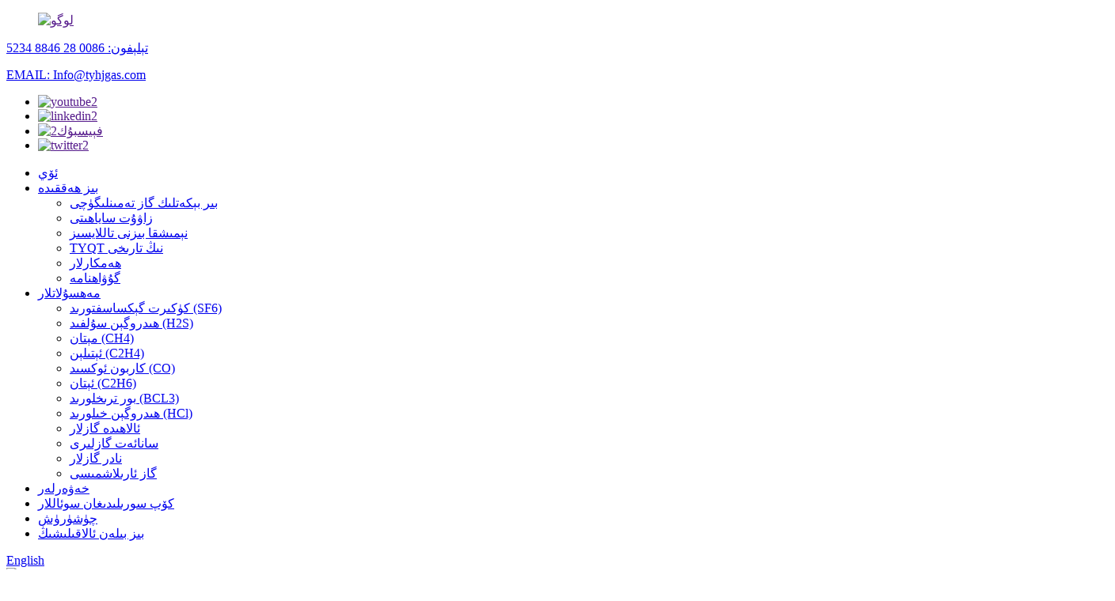

--- FILE ---
content_type: text/html
request_url: http://ug.tyhjgas.com/partners/
body_size: 11370
content:
<!DOCTYPE html> <html dir="ltr" lang="ug">  <head> <meta charset="UTF-8"/>     <meta charset="UTF-8" /> <meta name="google-site-verification" content="GwnRrvmk4zPyBwcoFnFNtxvwmv_haz4X4mAeWJZfqy4" />     <!--<script src="//code.jivo.ru/widget/coWQwDWuaF" async></script>-->     <!-- Google Tag Manager -->     <script>(function (w, d, s, l, i) {
            w[l] = w[l] || []; w[l].push({
                'gtm.start':
                    new Date().getTime(), event: 'gtm.js'
            }); var f = d.getElementsByTagName(s)[0],
                j = d.createElement(s), dl = l != 'dataLayer' ? '&l=' + l : ''; j.async = true; j.src =
                    'https://www.googletagmanager.com/gtm.js?id=' + i + dl; f.parentNode.insertBefore(j, f);
        })(window, document, 'script', 'dataLayer', 'GTM-N652358');</script>     <!-- End Google Tag Manager -->     <meta http-equiv="Content-Type" content="text/html; charset=UTF-8" />     <title>ھەمكارلار - چېڭدۇ تەييۈ سانائەت گاز چەكلىك شىركىتى</title>     <meta name="viewport" content="width=device-width,initial-scale=1,minimum-scale=1,maximum-scale=1,user-scalable=no">     <link rel="apple-touch-icon-precomposed" href="">     <meta name="format-detection" content="telephone=no">     <meta name="apple-mobile-web-app-capable" content="yes">     <meta name="apple-mobile-web-app-status-bar-style" content="black">     <link href="//cdn.globalso.com/tyhjgas/style/global/style.css" rel="stylesheet"         onload="this.onload=null;this.rel='stylesheet'">     <link href="//cdn.globalso.com/tyhjgas/style/public/public.css" rel="stylesheet"         onload="this.onload=null;this.rel='stylesheet'">      <link rel="shortcut icon" href="https://cdn.globalso.com/tyhjgas/logo.png" />     <meta name="description" itemprop="description"         content="سىچۈەننىڭ چېڭدۇ شەھىرى «شۇ» مىللىتىنىڭ تۇغۇلغان جايى بولۇپ، مول تەبىئىي گاز بايلىقىغا ئىگە." />      <meta name="keywords" itemprop="keywords"         content="كۈكۈرت گېكساسفتورىد، ئېتىلېن C2h4، مېتان گازى، بور ترىفتورىد، بور ترىخلورىد، ئازوت ئوكسىد گازى، گېلىي He، ۋودورود سۇلفىد، ئېتان C2h6، ئوكسىگېن O2" />        <link href="//cdn.globalso.com/hide_search.css" rel="stylesheet"/><link href="//www.tyhjgas.com/style/ug.html.css" rel="stylesheet"/><link rel="alternate" hreflang="ug" href="https://ug.tyhjgas.com/" /><link rel="canonical" hreflang="ug" href="https://ug.tyhjgas.com/partners/" /></head>  <body>     <!-- Google Tag Manager (noscript) -->     <noscript><iframe src="https://www.googletagmanager.com/ns.html?id=GTM-N652358" height="0" width="0"             style="display:none;visibility:hidden"></iframe></noscript>     <!-- End Google Tag Manager (noscript) -->      <!-- Yandex.Metrika counter -->     <script         type="text/javascript"> (function (m, e, t, r, i, k, a) { m[i] = m[i] || function () { (m[i].a = m[i].a || []).push(arguments) }; m[i].l = 1 * new Date(); for (var j = 0; j < document.scripts.length; j++) { if (document.scripts[j].src === r) { return; } } k = e.createElement(t), a = e.getElementsByTagName(t)[0], k.async = 1, k.src = r, a.parentNode.insertBefore(k, a) })(window, document, "script", "https://mc.yandex.ru/metrika/tag.js", "ym"); ym(94132838, "init", { clickmap: true, trackLinks: true, accurateTrackBounce: true, webvisor: true }); </script>     <noscript>         <div><img src="https://mc.yandex.ru/watch/94132838" style="position:absolute; left:-9999px;" alt="" /></div>     </noscript> <!-- /Yandex.Metrika counter -->     <div class="container">         <!-- web_head start -->         <header class="index_web_head web_head new_header">             <div class="layout d_flex">                 <section class="head_left_logo">                     <figure class="logo"><a href="">        <img src="https://cdn.globalso.com/tyhjgas/logo.png" alt="لوگو">         </a></figure>                 </section>                 <section class="head_right_content">                     <div class="head_top d_flex">                         <div class="top_left d_flex">                             <p class="header_phone"><img src="https://cdn.globalso.com/tyhjgas/header-phone.png"                                     alt=""><a href="tel:0086 28 8846 5234">تېلېفون: 0086 28 8846 5234</a></p>                             <p class="header_email"><img src="https://cdn.globalso.com/tyhjgas/youjian.png" alt=""><a                                     href="mailto:Info@tyhjgas.com">EMAIL: Info@tyhjgas.com</a></p>                          </div>                         <div class="top_right">                              <ul class="header_sns d_flex">                                                                                                               <li><a target="_blank" href=""><img src="https://cdn.globalso.com/tyhjgas/youtube2.png" alt="youtube2"></a></li>                         <li><a target="_blank" href=""><img src="https://cdn.globalso.com/tyhjgas/linkedin2.png" alt="linkedin2"></a></li>                         <li><a target="_blank" href=""><img src="https://cdn.globalso.com/tyhjgas/facebook2.png" alt="فېيسبۇك2"></a></li>                         <li><a target="_blank" href=""><img src="https://cdn.globalso.com/tyhjgas/twitter2.png" alt="twitter2"></a></li>                                         </ul>                         </div>                      </div>                     <div class="head_layer d_flex">                           <nav class="nav_wrap">           <ul class="head_nav">             <li><a href="/">ئۆي</a></li> <li class="current-menu-ancestor current-menu-parent"><a href="/about-us/">بىز ھەققىدە</a> <ul class="sub-menu"> 	<li><a href="/one-stop-gas-supplier-buy-gas-easy/">بىر بېكەتلىك گاز تەمىنلىگۈچى</a></li> 	<li><a href="/factory-tour/">زاۋۇت ساياھىتى</a></li> 	<li><a href="/why-choose-us/">نېمىشقا بىزنى تاللايسىز</a></li> 	<li><a href="/the-history-of-tyhj/">TYQT نىڭ تارىخى</a></li> 	<li class="nav-current"><a href="/partners/">ھەمكارلار</a></li> 	<li><a href="/certificate/">گۇۋاھنامە</a></li> </ul> </li> <li><a href="/products/">مەھسۇلاتلار</a> <ul class="sub-menu"> 	<li><a href="/sulfur-hexafluoride-sf6-product/">كۈكىرت گېكساسفتورىد (SF6)</a></li> 	<li><a href="/hydrogen-sulfide-h2s-product/">ھىدروگېن سۇلفىد (H2S)</a></li> 	<li><a href="/methane-ch4-product/">مېتان (CH4)</a></li> 	<li><a href="/ethylene-c2h4-product/">ئېتىلېن (C2H4)</a></li> 	<li><a href="/carbon-monoxide-co-product/">كاربون ئوكسىد (CO)</a></li> 	<li><a href="/ethane-c2h6-product/">ئېتان (C2H6)</a></li> 	<li><a href="/boron-trichloride-bcl3-product/">بور ترىخلورىد (BCL3)</a></li> 	<li><a href="/hydrogen-chloride-hcl-product/">ھىدروگېن خىلورىد (HCl)</a></li> 	<li><a href="/special-gases/">ئالاھىدە گازلار</a></li> 	<li><a href="/industrial-gases/">سانائەت گازلىرى</a></li> 	<li><a href="/rare-gases/">نادر گازلار</a></li> 	<li><a href="/gas-mixture/">گاز ئارىلاشمىسى</a></li> </ul> </li> <li><a href="/news/">خەۋەرلەر</a></li> <li><a href="/faqs/">كۆپ سورىلىدىغان سوئاللار</a></li> <li><a href="/download/">چۈشۈرۈش</a></li> <li><a href="/contact-us/">بىز بىلەن ئالاقىلىشىڭ</a></li>           </ul>         </nav>                                 <div class="right_content">                             <b id="btn-search" class="btn--search"></b>                             <div class="change-language ensemble">   <div class="change-language-info">     <div class="change-language-title medium-title">        <div class="language-flag language-flag-en"><a href="https://www.tyhjgas.com/"><b class="country-flag"></b><span>English</span> </a></div>        <b class="language-icon"></b>      </div> 	<div class="change-language-cont sub-content">         <div class="empty"></div>     </div>   </div> </div> <!--theme278-->                          </div>                     </div>                 </section>             </div>           </header>             	 <div class="path_bar" >     <div class="" >       <img src="https://cdn.globalso.com/tyhjgas/page_banner.jpg">     </div>   </div> <section class="web_main page_main">      <div class="layout">        <h1 class="page_title">ھەمكارلار</h1>          <article class="entry blog-article">   <div class="fl-builder-content fl-builder-content-1687 fl-builder-content-primary fl-builder-global-templates-locked" data-post-id="1687"><div class="fl-row fl-row-full-width fl-row-bg-none fl-node-60b49171c8fef" data-node="60b49171c8fef"> 	<div class="fl-row-content-wrap"> 				<div class="fl-row-content fl-row-full-width fl-node-content"> 		 <div class="fl-col-group fl-node-60b49171cde55" data-node="60b49171cde55"> 			<div class="fl-col fl-node-60b4916c4c425" data-node="60b4916c4c425" style="width: 100%;"> 	<div class="fl-col-content fl-node-content"> 	<div class="fl-module fl-module-photo fl-node-60b4911f85e19 fl-animation fl-slide-right" data-node="60b4911f85e19" data-animation-delay="0.0"> 	<div class="fl-module-content fl-node-content"> 		<div class="fl-photo fl-photo-align-center" itemscope itemtype="http://schema.org/ImageObject"> 	<div class="fl-photo-content fl-photo-img-jpg"> 				<img class="fl-photo-img wp-image-1287 size-full" src="//www.tyhjgas.com/uploads/26d8b25d.jpg" alt="partners_imgs01" itemprop="image"  /> 		     			</div> 	</div>	</div> </div>	</div> </div>	</div>  <div class="fl-col-group fl-node-60b4918acc462" data-node="60b4918acc462"> 			<div class="fl-col fl-node-60b4918acc776 fl-col-has-cols" data-node="60b4918acc776" style="width: 100%;"> 	<div class="fl-col-content fl-node-content"> 	 <div class="fl-col-group fl-node-60b49194198c2 fl-col-group-nested" data-node="60b49194198c2"> 			<div class="fl-col fl-node-60b4919419dc1 fl-col-small" data-node="60b4919419dc1" style="width: 33.33%;"> 	<div class="fl-col-content fl-node-content"> 	<div class="fl-module fl-module-rich-text fl-node-60f6cf2c5f3f9" data-node="60f6cf2c5f3f9" data-animation-delay="0.0"> 	<div class="fl-module-content fl-node-content"> 		<div class="fl-rich-text"> 	<p><img alt="ئاتا (3)" src="https://www.tyhjgas.com/uploads/0cd37b78.jpg" /></p> </div>	</div> </div><div class="fl-module fl-module-rich-text fl-node-60f6ce67ef045" data-node="60f6ce67ef045" data-animation-delay="0.0"> 	<div class="fl-module-content fl-node-content"> 		<div class="fl-rich-text"> 	<p>2014-يىلى، ھىندىستانلىق سودا ھەمراھىمىز بىزگە زىيارەتكە كەلدى. 4 سائەتلىك ئۇچرىشىشتىن كېيىن، بىز ئېتىلېن، كاربون مونوكسىد، مېتان قاتارلىق ھىندىستاننىڭ ئالاھىدە گاز بازىرىنى تەرەققىي قىلدۇرۇش ئۈچۈن سودا كېلىشىمى تۈزدۇق. ھەمكارلىقىمىز جەريانىدا ئۇلارنىڭ سودىسى بىر قانچە قېتىم تەرەققىي قىلىپ، ھازىر ھىندىستاندىكى ئالدىنقى قاتاردىكى گاز تەمىنلىگۈچىسىگە ئايلاندى.</p> </div>	</div> </div>	</div> </div>			<div class="fl-col fl-node-60b4919419e0d fl-col-small" data-node="60b4919419e0d" style="width: 33.33%;"> 	<div class="fl-col-content fl-node-content"> 	<div class="fl-module fl-module-rich-text fl-node-60f6cf1f40503" data-node="60f6cf1f40503" data-animation-delay="0.0"> 	<div class="fl-module-content fl-node-content"> 		<div class="fl-rich-text"> 	<p><img alt="ئاتا (2)" src="https://www.tyhjgas.com/uploads/8bc91924.jpg" /></p> </div>	</div> </div><div class="fl-module fl-module-rich-text fl-node-60f6ce72ccc3f" data-node="60f6ce72ccc3f" data-animation-delay="0.0"> 	<div class="fl-module-content fl-node-content"> 		<div class="fl-rich-text"> 	<p>2015-يىلى، سىنگاپورلۇق خېرىدارلىرىمىز ئۇزۇن مۇددەتلىك بۇتان پروپان سودىسى توغرىسىدا سۆھبەتلىشىش ئۈچۈن جۇڭگوغا زىيارەتكە باردى. بىز بىرلىكتە نېفىت خىمىيە سانائىتى زاۋۇتىنىڭ مەنبەسىگە باردۇق. ھازىرغىچە ھەر ئايدا 2-5 باك بۇتان بىلەن تەمىنلەيمىز. شۇنداقلا، بىز خېرىدارلىرىمىزنىڭ يەرلىكتە تېخىمۇ كۆپ گاز سودىسىنى تەرەققىي قىلدۇرۇشىغا ياردەم بېرىمىز.</p> </div>	</div> </div>	</div> </div>			<div class="fl-col fl-node-60f6cfe89c561 fl-col-small" data-node="60f6cfe89c561" style="width: 33.33%;"> 	<div class="fl-col-content fl-node-content"> 	<div class="fl-module fl-module-rich-text fl-node-60f6ceff20b04" data-node="60f6ceff20b04" data-animation-delay="0.0"> 	<div class="fl-module-content fl-node-content"> 		<div class="fl-rich-text"> 	<p><img alt="ئاتا (1)" src="https://www.tyhjgas.com/uploads/b4244ac9.jpg" /></p> </div>	</div> </div><div class="fl-module fl-module-rich-text fl-node-60f6cf982924e" data-node="60f6cf982924e" data-animation-delay="0.0"> 	<div class="fl-module-content fl-node-content"> 		<div class="fl-rich-text"> 	<p>2016-يىلى، فرانسىيەلىك خېرىدارلار چېڭدۇدىكى يېڭى ئىشخانىمىزغا كەلدى. بۇ تۈر ھەمكارلىقى ئىنتايىن ئالاھىدە بىر پەيت. خېرىدار چېڭدۇ ھۆكۈمىتى تەرىپىدىن «ھېلىي كۆرگەزمىسى»نى ئېچىشقا تەكلىپ قىلىندى، شىركىتىمىز بۇ پائالىيەتكە 1000 دىن ئارتۇق شار گېلىي گازى بىلەن ياردەم بەردى.</p> </div>	</div> </div>	</div> </div>	</div> <div class="fl-module fl-module-separator fl-node-60f776dd801f6" data-node="60f776dd801f6" data-animation-delay="0.0"> 	<div class="fl-module-content fl-node-content"> 		<div class="fl-separator"></div>	</div> </div> <div class="fl-col-group fl-node-60f6cf41bb2b6 fl-col-group-nested" data-node="60f6cf41bb2b6"> 			<div class="fl-col fl-node-60f6cf41bb4b9 fl-col-small" data-node="60f6cf41bb4b9" style="width: 50%;"> 	<div class="fl-col-content fl-node-content"> 	<div class="fl-module fl-module-rich-text fl-node-60f6cf49968ac" data-node="60f6cf49968ac" data-animation-delay="0.0"> 	<div class="fl-module-content fl-node-content"> 		<div class="fl-rich-text"> 	<p><img alt="ئاتا (6)" src="https://www.tyhjgas.com/uploads/21ff4268.jpg" /></p> </div>	</div> </div>	</div> </div>			<div class="fl-col fl-node-60f6cf41bb4fb fl-col-small" data-node="60f6cf41bb4fb" style="width: 50%;"> 	<div class="fl-col-content fl-node-content"> 	<div class="fl-module fl-module-rich-text fl-node-60f6cf444b990" data-node="60f6cf444b990" data-animation-delay="0.0"> 	<div class="fl-module-content fl-node-content"> 		<div class="fl-rich-text"> 	<p><img alt="ئاتا (5)" src="https://www.tyhjgas.com/uploads/ec85affb.jpg" /></p> </div>	</div> </div>	</div> </div>	</div> <div class="fl-module fl-module-rich-text fl-node-60f6cfc8286ed" data-node="60f6cfc8286ed" data-animation-delay="0.0"> 	<div class="fl-module-content fl-node-content"> 		<div class="fl-rich-text"> 	<p>2017-يىلى، ياپونىيەدە ساپ ۋودورود گۈڭگۈرت كەمچىل بولغاچقا، شىركىتىمىز ياپونىيەدە يېڭى بىر ساپ ۋودورود گۈڭگۈرت بازىرى ئاچتى.<br />بۇ مەسىلىنى ھەل قىلىش ئۈچۈن، ئىككى تەرەپ زاۋۇتنىڭ 7s قائىدىسى، ئارىلاشما ماددىلارنى تەتقىق قىلىش، ئۈسكۈنىلەرنى تازىلاش قاتارلىق جەھەتلەردە نۇرغۇن تىرىشچانلىقلارنى كۆرسەتتى. ئاخىرى بىز 2019-يىلدىن بۇيان %99.99 H2S نى مۇۋەپپەقىيەتلىك ئىشلەپچىقىرىپ، ياپونىيەگە راۋان ئېكسپورت قىلدۇق.</p> </div>	</div> </div><div class="fl-module fl-module-separator fl-node-60f776e624d7f" data-node="60f776e624d7f" data-animation-delay="0.0"> 	<div class="fl-module-content fl-node-content"> 		<div class="fl-separator"></div>	</div> </div> <div class="fl-col-group fl-node-60f6cf5488abf fl-col-group-nested" data-node="60f6cf5488abf"> 			<div class="fl-col fl-node-60f6cf5488dfc fl-col-small" data-node="60f6cf5488dfc" style="width: 50%;"> 	<div class="fl-col-content fl-node-content"> 	<div class="fl-module fl-module-rich-text fl-node-60f6cf5736133" data-node="60f6cf5736133" data-animation-delay="0.0"> 	<div class="fl-module-content fl-node-content"> 		<div class="fl-rich-text"> 	<p><img alt="ئاتا (7)" src="https://www.tyhjgas.com/uploads/41ad817a.jpg" /></p> </div>	</div> </div>	</div> </div>			<div class="fl-col fl-node-60f6cf5488e3f fl-col-small" data-node="60f6cf5488e3f" style="width: 50%;"> 	<div class="fl-col-content fl-node-content"> 	<div class="fl-module fl-module-rich-text fl-node-60f6cf5c98892" data-node="60f6cf5c98892" data-animation-delay="0.0"> 	<div class="fl-module-content fl-node-content"> 		<div class="fl-rich-text"> 	<p><img alt="ئاتا (8)" src="https://www.tyhjgas.com/uploads/109b9157.jpg" /></p> </div>	</div> </div>	</div> </div>	</div> <div class="fl-module fl-module-rich-text fl-node-60f6cfaf15d00" data-node="60f6cfaf15d00" data-animation-delay="0.0"> 	<div class="fl-module-content fl-node-content"> 		<div class="fl-rich-text"> 	<p>2017-يىلى، بىزنىڭ گۇرۇپپىمىز دۇبەيدە ئۆتكۈزۈلىدىغان AiiGMA غا قاتنىشىشقا تەكلىپ قىلىندى. بۇ ھىندىستان سانائەت گاز جەمئىيىتىنىڭ يىللىق يىغىنى. بىز ھىندىستاننىڭ بارلىق تەبىئىي گاز مۇتەخەسسىسلىرى بىلەن بىللە ئۆگىنىش ۋە ئۆگىنىش، ھىندىستان تەبىئىي گاز بازىرىنىڭ پارلاق كەلگۈسىنى بىرلىكتە ئويلاش ئۈچۈن بۇ يەرگە كەلگەنلىكىمىزدىن شەرەپ ھېس قىلىمىز. بۇنىڭدىن باشقا، بىز يەنە دۇبەيدىكى Brother گاز شىركىتىگىمۇ باردۇق.</p> </div>	</div> </div>	</div> </div>	</div> 		</div> 	</div> </div></div>    <div class="clear"></div>        </article>    		 <hr>              </div>  </section>          <!-- web_footer start -->         <footer class="web_footer wow fadeInUpA new_footer">             <section class="layout">                 <div class="foot_logo_box d_flex">                     <figure class="foot_logo"><img src="https://cdn.globalso.com/tyhjgas/foot_logo.png" alt=""></figure>                     <ul class="foot_sns">                                    <li><a target="_blank" href=""><img src="https://cdn.globalso.com/tyhjgas/facebook_foot.png" alt="فېيسبۇك_ئاياق"></a></li>                         <li><a target="_blank" href=""><img src="https://cdn.globalso.com/tyhjgas/linkedin_foot.png" alt="linkedin_foot"></a></li>                         <li><a target="_blank" href=""><img src="https://cdn.globalso.com/tyhjgas/youtube_foot.png" alt="youtube_foot"></a></li>                         <li><a target="_blank" href=""><img src="https://cdn.globalso.com/tyhjgas/twitter_foot.png" alt="twitter_foot"></a></li>                                 </ul>                 </div>                 <div class="foor_service d_flex">                     <div class="foot_item foot_contact_item wow fadeInLeftA" data-wow-delay=".6s"                         data-wow-duration=".8s">                         <h2 class="fot_tit">بىز بىلەن ئالاقىلىشىڭ</h2>                         <div class="foot_cont">                             <ul class="foot_contact">                                                                                                                                                                               <li class="foot_email"><img src="https://cdn.globalso.com/tyhjgas/dizhi_foot.png"                                         alt="پوچتا"><a href="mailto:Info@tyhjgas.com" class="add_email12">Info@tyhjgas.com</a></li>                                                                                                     <li class="foot_address"><img src="https://cdn.globalso.com/tyhjgas/youxiang_foot.png"                                         alt="">شۇدۇ مەركىزى بىناسى، يۇقىرى تېخنىكا رايونى، چېڭدۇ شەھىرى، جۇڭگو</li>                                                                                <li class="foot_phone"><img src="https://cdn.globalso.com/tyhjgas/dianhua_foot.png"                                         alt="تېلېفون"><a href="0086 28 8846 5234">0086 28 8846 5234</a></li>                            </ul>                         </div>                     </div>                     <div class="foot_item foot_link wow fadeInLeftA" data-wow-delay=".7s" data-wow-duration=".8s">                         <h2 class="fot_tit">يول باشلاش</h2>                         <div class="foot_cont">                             <ul class="foot_nav">                                 <li><a href="/one-stop-gas-supplier-buy-gas-easy/">بىر بېكەتلىك گاز تەمىنلىگۈچى</a></li> <li><a href="/factory-tour/">زاۋۇت ساياھىتى</a></li> <li><a href="/why-choose-us/">نېمىشقا بىزنى تاللايسىز</a></li> <li><a href="/the-history-of-tyhj/">TYQT نىڭ تارىخى</a></li> <li class="nav-current"><a href="/partners/">ھەمكارلار</a></li> <li><a href="/certificate/">گۇۋاھنامە</a></li>                             </ul>                         </div>                     </div>                     <div class="foot_item foot_product wow fadeInLeftA" data-wow-delay=".8s" data-wow-duration=".8s">                         <h2 class="fot_tit">مەھسۇلاتلار</h2>                         <div class="foot_cont">                             <ul class="foot_nav">                                 <li><a href="/sulfur-hexafluoride-sf6-product/">كۈكىرت گېكساسفتورىد (SF6)</a></li> <li><a href="/hydrogen-sulfide-h2s-product/">ھىدروگېن سۇلفىد (H2S)</a></li> <li><a href="/methane-ch4-product/">مېتان (CH4)</a></li>                             </ul>                         </div>                     </div>                     <div class="foot_item foot_company_info wow fadeInLeftA" data-wow-delay=".8s"                         data-wow-duration=".8s">                         <h2 class="fot_tit">بىزنى قوشۇۋېلىڭ</h2>                         <div class="foot_cont">                             <ul class="foot_nav">                                 <li>نەشر ھوقۇقى © چېڭدۇ تەييۇ</li>                                 <li>industrialGases شىركىتى، بارلىق ھوقۇقلار</li>                                 <li>زاكاز قىلىنغان lتور بەت خەرىتىسى</li>                             </ul>                             <a href="javascript:" class="inquiry_btn"><span>سوئال سوراش ئۈچۈن بۇ يەرنى چېكىڭ</span><img                                     src="https://cdn.globalso.com/tyhjgas/email_foot.png" alt=""></a>                         </div>                     </div>                                          <div class="copyright d_flex">© نەشر ھوقۇقى - 2010-2024: بارلىق ھوقۇقلار قوغدىلىدۇ.<script type="text/javascript" src="//www.globalso.site/livechat.js"></script>        <a href="/featured/">قىزىق مەھسۇلاتلار</a> <a href="/sitemap.xml">تور بېكەت خەرىتىسى</a> <div class="foot_link"> <a href="/carbon-dioxide-gas-co2-gas/" title="Carbon Dioxide Gas Co2 Gas">كاربون تۆت ئوكسىد گازى CO2 گازى</a>  <a href="/boron-trichloride-bcl3/" title="Boron Trichloride (Bcl3)">بور ترىخلورىد (Bcl3)</a> <a href="/high-purity-sulfur-hexafluoride/" title="High Purity Sulfur Hexafluoride">يۇقىرى ساپلىقتىكى كۈكىرت گېكساسفتورىد</a>                        </div>                     </div>                 </div>             </section>         </footer>          <!--<aside class="scrollsidebar" id="scrollsidebar">-->         <!--  <div class="side_content">-->         <!--    <div class="side_list">-->         <!--      <header class="hd"><img src="//cdn.globalso.com/title_pic.png" alt="Online Inuiry"/></header>-->         <!--      <div class="cont">-->         <!--        <li><a class="email" href="javascript:" onclick="showMsgPop();">Send Email</a></li>-->         <!--        -->         <!--        -->         <!--        -->         <!--        -->         <!--      </div>-->         <!--      -->         <!--      -->         <!--      <div class="side_title"><a  class="close_btn"><span>x</span></a></div>-->         <!--    </div>-->         <!--  </div>-->         <!--  <div class="show_btn"></div>-->         <!--</aside>-->    <ul class="right_nav">               <li>          <div class="iconBox oln_ser">               <img src='https://cdn.globalso.com/tyhjgas/tel.png'>             <h4>تېلېفون</h4>          </div>          <div class="hideBox">             <div class="hb">                <h5>تېلېفون</h5>                <div class="fonttalk">                      <p><a href="tel:0086 28 8846 5234">0086 28 8846 5234</a></p>                     <p><a href="tel:0086 186 8127 5571">0086 186 8127 5571</a></p>               </div>                <div class="fonttalk">                                     </div>             </div>          </div>       </li>      <li>          <div class="iconBox oln_ser">               <img src='https://cdn.globalso.com/tyhjgas/email11.png'>             <h4>ئېلېكترونلۇق خەت</h4>          </div>          <div class="hideBox">             <div class="hb">                <h5>ئېلېكترونلۇق خەت</h5>                <div class="fonttalk">                     <p><a href="mailto:Info@tyhjgas.com">Info@tyhjgas.com</a></p>                    <p><a href="mailto:Info@cdtyqt.com">Info@cdtyqt.com</a></p>                                    </div>                <div class="fonttalk">                                     </div>             </div>          </div>       </li>                <li>          <div class="iconBox">             <img src='https://cdn.globalso.com/tyhjgas/whatsapp11.png'>             <h4>Whatsapp</h4>          </div>          <div class="hideBox">            <div class="hb">                <h5>Whatsapp</h5>                <div class="fonttalk">                     <p><a href="https://api.whatsapp.com/send?phone=008618681275571">008618681275571</a></p>                </div>                <div class="fonttalk">                                     </div>             </div>          </div>       </li>                           <!--<li>-->     <!--     <div class="iconBox">-->     <!--        <img src='https://cdn.globalso.com/tyhjgas/wechat.png'>-->     <!--        <h4>WeChat</h4>-->     <!--     </div>-->     <!--     <div class="hideBox">-->     <!--        <div class="hb">-->     <!--           <h5>Judy</h5>-->     <!--             <div class="fonttalk">-->     <!--                <p><a href="weixin://">+86 18119636123</a></p>-->     <!--           </div>-->     <!--           <div class="fonttalk">-->                          <!--           </div>-->     <!--        </div>-->      <!--     </div>-->     <!--  </li>-->                     <!--------------TOP按钮------------------>     <li>          <div class="iconBox top">              <img src='https://cdn.globalso.com/tyhjgas/top.png'>             <h4>ئۈستى</h4>          </div>     </li>     </ul>              <section class="inquiry-pop-bd">             <div class="inquiry-pop">                 <i class="ico-close-pop" onclick="hideMsgPop();"></i>                 <script type="text/javascript" src="//www.globalso.site/form.js"></script>             </div>         </section>     </div>     <div class="web-search"> <b id="btn-search-close" class="btn--search-close"></b>         <div style=" width:100%">             <div class="head-search">                 <form class="" action="/search.php" method="get">                     <input class="search-ipt" name="s" placeholder="Start Typing..." />                     <input class="search-btn" type="submit" value=" " />                     <input type="hidden" name="cat" value="490" />                     <span class="search-attr">ئىزدەش ئۈچۈن Enter كۇنۇپكىسىنى، تاقاش ئۈچۈن ESC كۇنۇپكىسىنى بېسىڭ</span>                 </form>             </div>         </div>     </div>     <script type="text/javascript" src="//cdn.globalso.com/tyhjgas/style/global/js/jquery.min.js"></script>     <script type="text/javascript" src="//cdn.globalso.com/tyhjgas/style/global/js/common.js"></script>     <script type="text/javascript" src="//cdn.globalso.com/tyhjgas/style/public/public.js"></script>     <script src="https://io.hagro.com/ipcompany/258117-aigro-www.tyhjgas.com.js"></script> <script>
    (function(w,d,t,u,n,a,m){w['MauticTrackingObject']=n;
        w[n]=w[n]||function(){(w[n].q=w[n].q||[]).push(arguments)},a=d.createElement(t),
        m=d.getElementsByTagName(t)[0];a.async=1;a.src=u;m.parentNode.insertBefore(a,m)
    })(window,document,'script','https://formcs.globalso.com/mtc.js','mt');

    mt('send', 'pageview');
</script> <!--[if lt IE 9]> <script src="//cdn.globalso.com/tyhjgas/style/global/js/html5.js"></script> <![endif]-->  <script>
function getCookie(name) {
    var arg = name + "=";
    var alen = arg.length;
    var clen = document.cookie.length;
    var i = 0;
    while (i < clen) {
        var j = i + alen;
        if (document.cookie.substring(i, j) == arg) return getCookieVal(j);
        i = document.cookie.indexOf(" ", i) + 1;
        if (i == 0) break;
    }
    return null;
}
function setCookie(name, value) {
    var expDate = new Date();
    var argv = setCookie.arguments;
    var argc = setCookie.arguments.length;
    var expires = (argc > 2) ? argv[2] : null;
    var path = (argc > 3) ? argv[3] : null;
    var domain = (argc > 4) ? argv[4] : null;
    var secure = (argc > 5) ? argv[5] : false;
    if (expires != null) {
        expDate.setTime(expDate.getTime() + expires);
    }
    document.cookie = name + "=" + escape(value) + ((expires == null) ? "": ("; expires=" + expDate.toUTCString())) + ((path == null) ? "": ("; path=" + path)) + ((domain == null) ? "": ("; domain=" + domain)) + ((secure == true) ? "; secure": "");
}
function getCookieVal(offset) {
    var endstr = document.cookie.indexOf(";", offset);
    if (endstr == -1) endstr = document.cookie.length;
    return unescape(document.cookie.substring(offset, endstr));
}
 
var firstshow = 0;
var cfstatshowcookie = getCookie('easyiit_stats');
if (cfstatshowcookie != 1) {
    a = new Date();
    h = a.getHours();
    m = a.getMinutes();
    s = a.getSeconds();
    sparetime = 1000 * 60 * 60 * 24 * 1 - (h * 3600 + m * 60 + s) * 1000 - 1;
    setCookie('easyiit_stats', 1, sparetime, '/');
    firstshow = 1;
}
if (!navigator.cookieEnabled) {
    firstshow = 0;
}
var referrer = escape(document.referrer);
var currweb = escape(location.href);
var screenwidth = screen.width;
var screenheight = screen.height;
var screencolordepth = screen.colorDepth;
$(function($){
   $.post("https://www.tyhjgas.com/statistic.php", { action:'stats_init', assort:0, referrer:referrer, currweb:currweb , firstshow:firstshow ,screenwidth:screenwidth, screenheight: screenheight, screencolordepth: screencolordepth, ranstr: Math.random()},function(data){}, "json");
			
});
</script> <script type="text/javascript">

if(typeof jQuery == 'undefined' || typeof jQuery.fn.on == 'undefined') {
	document.write('<script src="https://www.tyhjgas.com/wp-content/plugins/bb-plugin/js/jquery.js"><\/script>');
	document.write('<script src="https://www.tyhjgas.com/wp-content/plugins/bb-plugin/js/jquery.migrate.min.js"><\/script>');
}

</script><ul class="prisna-wp-translate-seo" id="prisna-translator-seo"><li class="language-flag language-flag-en"><a href="https://www.tyhjgas.com/partners/" title="English" target="_blank"><b class="country-flag"></b><span>English</span></a></li><li class="language-flag language-flag-fr"><a href="http://fr.tyhjgas.com/partners/" title="French" target="_blank"><b class="country-flag"></b><span>French</span></a></li><li class="language-flag language-flag-de"><a href="http://de.tyhjgas.com/partners/" title="German" target="_blank"><b class="country-flag"></b><span>German</span></a></li><li class="language-flag language-flag-pt"><a href="http://pt.tyhjgas.com/partners/" title="Portuguese" target="_blank"><b class="country-flag"></b><span>Portuguese</span></a></li><li class="language-flag language-flag-es"><a href="http://es.tyhjgas.com/partners/" title="Spanish" target="_blank"><b class="country-flag"></b><span>Spanish</span></a></li><li class="language-flag language-flag-ru"><a href="http://ru.tyhjgas.com/partners/" title="Russian" target="_blank"><b class="country-flag"></b><span>Russian</span></a></li><li class="language-flag language-flag-ja"><a href="http://ja.tyhjgas.com/partners/" title="Japanese" target="_blank"><b class="country-flag"></b><span>Japanese</span></a></li><li class="language-flag language-flag-ko"><a href="http://ko.tyhjgas.com/partners/" title="Korean" target="_blank"><b class="country-flag"></b><span>Korean</span></a></li><li class="language-flag language-flag-ar"><a href="http://ar.tyhjgas.com/partners/" title="Arabic" target="_blank"><b class="country-flag"></b><span>Arabic</span></a></li><li class="language-flag language-flag-ga"><a href="http://ga.tyhjgas.com/partners/" title="Irish" target="_blank"><b class="country-flag"></b><span>Irish</span></a></li><li class="language-flag language-flag-el"><a href="http://el.tyhjgas.com/partners/" title="Greek" target="_blank"><b class="country-flag"></b><span>Greek</span></a></li><li class="language-flag language-flag-tr"><a href="http://tr.tyhjgas.com/partners/" title="Turkish" target="_blank"><b class="country-flag"></b><span>Turkish</span></a></li><li class="language-flag language-flag-it"><a href="http://it.tyhjgas.com/partners/" title="Italian" target="_blank"><b class="country-flag"></b><span>Italian</span></a></li><li class="language-flag language-flag-da"><a href="http://da.tyhjgas.com/partners/" title="Danish" target="_blank"><b class="country-flag"></b><span>Danish</span></a></li><li class="language-flag language-flag-ro"><a href="http://ro.tyhjgas.com/partners/" title="Romanian" target="_blank"><b class="country-flag"></b><span>Romanian</span></a></li><li class="language-flag language-flag-id"><a href="http://id.tyhjgas.com/partners/" title="Indonesian" target="_blank"><b class="country-flag"></b><span>Indonesian</span></a></li><li class="language-flag language-flag-cs"><a href="http://cs.tyhjgas.com/partners/" title="Czech" target="_blank"><b class="country-flag"></b><span>Czech</span></a></li><li class="language-flag language-flag-af"><a href="http://af.tyhjgas.com/partners/" title="Afrikaans" target="_blank"><b class="country-flag"></b><span>Afrikaans</span></a></li><li class="language-flag language-flag-sv"><a href="http://sv.tyhjgas.com/partners/" title="Swedish" target="_blank"><b class="country-flag"></b><span>Swedish</span></a></li><li class="language-flag language-flag-pl"><a href="http://pl.tyhjgas.com/partners/" title="Polish" target="_blank"><b class="country-flag"></b><span>Polish</span></a></li><li class="language-flag language-flag-eu"><a href="http://eu.tyhjgas.com/partners/" title="Basque" target="_blank"><b class="country-flag"></b><span>Basque</span></a></li><li class="language-flag language-flag-ca"><a href="http://ca.tyhjgas.com/partners/" title="Catalan" target="_blank"><b class="country-flag"></b><span>Catalan</span></a></li><li class="language-flag language-flag-eo"><a href="http://eo.tyhjgas.com/partners/" title="Esperanto" target="_blank"><b class="country-flag"></b><span>Esperanto</span></a></li><li class="language-flag language-flag-hi"><a href="http://hi.tyhjgas.com/partners/" title="Hindi" target="_blank"><b class="country-flag"></b><span>Hindi</span></a></li><li class="language-flag language-flag-lo"><a href="http://lo.tyhjgas.com/partners/" title="Lao" target="_blank"><b class="country-flag"></b><span>Lao</span></a></li><li class="language-flag language-flag-sq"><a href="http://sq.tyhjgas.com/partners/" title="Albanian" target="_blank"><b class="country-flag"></b><span>Albanian</span></a></li><li class="language-flag language-flag-am"><a href="http://am.tyhjgas.com/partners/" title="Amharic" target="_blank"><b class="country-flag"></b><span>Amharic</span></a></li><li class="language-flag language-flag-hy"><a href="http://hy.tyhjgas.com/partners/" title="Armenian" target="_blank"><b class="country-flag"></b><span>Armenian</span></a></li><li class="language-flag language-flag-az"><a href="http://az.tyhjgas.com/partners/" title="Azerbaijani" target="_blank"><b class="country-flag"></b><span>Azerbaijani</span></a></li><li class="language-flag language-flag-be"><a href="http://be.tyhjgas.com/partners/" title="Belarusian" target="_blank"><b class="country-flag"></b><span>Belarusian</span></a></li><li class="language-flag language-flag-bn"><a href="http://bn.tyhjgas.com/partners/" title="Bengali" target="_blank"><b class="country-flag"></b><span>Bengali</span></a></li><li class="language-flag language-flag-bs"><a href="http://bs.tyhjgas.com/partners/" title="Bosnian" target="_blank"><b class="country-flag"></b><span>Bosnian</span></a></li><li class="language-flag language-flag-bg"><a href="http://bg.tyhjgas.com/partners/" title="Bulgarian" target="_blank"><b class="country-flag"></b><span>Bulgarian</span></a></li><li class="language-flag language-flag-ceb"><a href="http://ceb.tyhjgas.com/partners/" title="Cebuano" target="_blank"><b class="country-flag"></b><span>Cebuano</span></a></li><li class="language-flag language-flag-ny"><a href="http://ny.tyhjgas.com/partners/" title="Chichewa" target="_blank"><b class="country-flag"></b><span>Chichewa</span></a></li><li class="language-flag language-flag-co"><a href="http://co.tyhjgas.com/partners/" title="Corsican" target="_blank"><b class="country-flag"></b><span>Corsican</span></a></li><li class="language-flag language-flag-hr"><a href="http://hr.tyhjgas.com/partners/" title="Croatian" target="_blank"><b class="country-flag"></b><span>Croatian</span></a></li><li class="language-flag language-flag-nl"><a href="http://nl.tyhjgas.com/partners/" title="Dutch" target="_blank"><b class="country-flag"></b><span>Dutch</span></a></li><li class="language-flag language-flag-et"><a href="http://et.tyhjgas.com/partners/" title="Estonian" target="_blank"><b class="country-flag"></b><span>Estonian</span></a></li><li class="language-flag language-flag-tl"><a href="http://tl.tyhjgas.com/partners/" title="Filipino" target="_blank"><b class="country-flag"></b><span>Filipino</span></a></li><li class="language-flag language-flag-fi"><a href="http://fi.tyhjgas.com/partners/" title="Finnish" target="_blank"><b class="country-flag"></b><span>Finnish</span></a></li><li class="language-flag language-flag-fy"><a href="http://fy.tyhjgas.com/partners/" title="Frisian" target="_blank"><b class="country-flag"></b><span>Frisian</span></a></li><li class="language-flag language-flag-gl"><a href="http://gl.tyhjgas.com/partners/" title="Galician" target="_blank"><b class="country-flag"></b><span>Galician</span></a></li><li class="language-flag language-flag-ka"><a href="http://ka.tyhjgas.com/partners/" title="Georgian" target="_blank"><b class="country-flag"></b><span>Georgian</span></a></li><li class="language-flag language-flag-gu"><a href="http://gu.tyhjgas.com/partners/" title="Gujarati" target="_blank"><b class="country-flag"></b><span>Gujarati</span></a></li><li class="language-flag language-flag-ht"><a href="http://ht.tyhjgas.com/partners/" title="Haitian" target="_blank"><b class="country-flag"></b><span>Haitian</span></a></li><li class="language-flag language-flag-ha"><a href="http://ha.tyhjgas.com/partners/" title="Hausa" target="_blank"><b class="country-flag"></b><span>Hausa</span></a></li><li class="language-flag language-flag-haw"><a href="http://haw.tyhjgas.com/partners/" title="Hawaiian" target="_blank"><b class="country-flag"></b><span>Hawaiian</span></a></li><li class="language-flag language-flag-iw"><a href="http://iw.tyhjgas.com/partners/" title="Hebrew" target="_blank"><b class="country-flag"></b><span>Hebrew</span></a></li><li class="language-flag language-flag-hmn"><a href="http://hmn.tyhjgas.com/partners/" title="Hmong" target="_blank"><b class="country-flag"></b><span>Hmong</span></a></li><li class="language-flag language-flag-hu"><a href="http://hu.tyhjgas.com/partners/" title="Hungarian" target="_blank"><b class="country-flag"></b><span>Hungarian</span></a></li><li class="language-flag language-flag-is"><a href="http://is.tyhjgas.com/partners/" title="Icelandic" target="_blank"><b class="country-flag"></b><span>Icelandic</span></a></li><li class="language-flag language-flag-ig"><a href="http://ig.tyhjgas.com/partners/" title="Igbo" target="_blank"><b class="country-flag"></b><span>Igbo</span></a></li><li class="language-flag language-flag-jw"><a href="http://jw.tyhjgas.com/partners/" title="Javanese" target="_blank"><b class="country-flag"></b><span>Javanese</span></a></li><li class="language-flag language-flag-kn"><a href="http://kn.tyhjgas.com/partners/" title="Kannada" target="_blank"><b class="country-flag"></b><span>Kannada</span></a></li><li class="language-flag language-flag-kk"><a href="http://kk.tyhjgas.com/partners/" title="Kazakh" target="_blank"><b class="country-flag"></b><span>Kazakh</span></a></li><li class="language-flag language-flag-km"><a href="http://km.tyhjgas.com/partners/" title="Khmer" target="_blank"><b class="country-flag"></b><span>Khmer</span></a></li><li class="language-flag language-flag-ku"><a href="http://ku.tyhjgas.com/partners/" title="Kurdish" target="_blank"><b class="country-flag"></b><span>Kurdish</span></a></li><li class="language-flag language-flag-ky"><a href="http://ky.tyhjgas.com/partners/" title="Kyrgyz" target="_blank"><b class="country-flag"></b><span>Kyrgyz</span></a></li><li class="language-flag language-flag-la"><a href="http://la.tyhjgas.com/partners/" title="Latin" target="_blank"><b class="country-flag"></b><span>Latin</span></a></li><li class="language-flag language-flag-lv"><a href="http://lv.tyhjgas.com/partners/" title="Latvian" target="_blank"><b class="country-flag"></b><span>Latvian</span></a></li><li class="language-flag language-flag-lt"><a href="http://lt.tyhjgas.com/partners/" title="Lithuanian" target="_blank"><b class="country-flag"></b><span>Lithuanian</span></a></li><li class="language-flag language-flag-lb"><a href="http://lb.tyhjgas.com/partners/" title="Luxembou.." target="_blank"><b class="country-flag"></b><span>Luxembou..</span></a></li><li class="language-flag language-flag-mk"><a href="http://mk.tyhjgas.com/partners/" title="Macedonian" target="_blank"><b class="country-flag"></b><span>Macedonian</span></a></li><li class="language-flag language-flag-mg"><a href="http://mg.tyhjgas.com/partners/" title="Malagasy" target="_blank"><b class="country-flag"></b><span>Malagasy</span></a></li><li class="language-flag language-flag-ms"><a href="http://ms.tyhjgas.com/partners/" title="Malay" target="_blank"><b class="country-flag"></b><span>Malay</span></a></li><li class="language-flag language-flag-ml"><a href="http://ml.tyhjgas.com/partners/" title="Malayalam" target="_blank"><b class="country-flag"></b><span>Malayalam</span></a></li><li class="language-flag language-flag-mt"><a href="http://mt.tyhjgas.com/partners/" title="Maltese" target="_blank"><b class="country-flag"></b><span>Maltese</span></a></li><li class="language-flag language-flag-mi"><a href="http://mi.tyhjgas.com/partners/" title="Maori" target="_blank"><b class="country-flag"></b><span>Maori</span></a></li><li class="language-flag language-flag-mr"><a href="http://mr.tyhjgas.com/partners/" title="Marathi" target="_blank"><b class="country-flag"></b><span>Marathi</span></a></li><li class="language-flag language-flag-mn"><a href="http://mn.tyhjgas.com/partners/" title="Mongolian" target="_blank"><b class="country-flag"></b><span>Mongolian</span></a></li><li class="language-flag language-flag-my"><a href="http://my.tyhjgas.com/partners/" title="Burmese" target="_blank"><b class="country-flag"></b><span>Burmese</span></a></li><li class="language-flag language-flag-ne"><a href="http://ne.tyhjgas.com/partners/" title="Nepali" target="_blank"><b class="country-flag"></b><span>Nepali</span></a></li><li class="language-flag language-flag-no"><a href="http://no.tyhjgas.com/partners/" title="Norwegian" target="_blank"><b class="country-flag"></b><span>Norwegian</span></a></li><li class="language-flag language-flag-ps"><a href="http://ps.tyhjgas.com/partners/" title="Pashto" target="_blank"><b class="country-flag"></b><span>Pashto</span></a></li><li class="language-flag language-flag-fa"><a href="http://fa.tyhjgas.com/partners/" title="Persian" target="_blank"><b class="country-flag"></b><span>Persian</span></a></li><li class="language-flag language-flag-pa"><a href="http://pa.tyhjgas.com/partners/" title="Punjabi" target="_blank"><b class="country-flag"></b><span>Punjabi</span></a></li><li class="language-flag language-flag-sr"><a href="http://sr.tyhjgas.com/partners/" title="Serbian" target="_blank"><b class="country-flag"></b><span>Serbian</span></a></li><li class="language-flag language-flag-st"><a href="http://st.tyhjgas.com/partners/" title="Sesotho" target="_blank"><b class="country-flag"></b><span>Sesotho</span></a></li><li class="language-flag language-flag-si"><a href="http://si.tyhjgas.com/partners/" title="Sinhala" target="_blank"><b class="country-flag"></b><span>Sinhala</span></a></li><li class="language-flag language-flag-sk"><a href="http://sk.tyhjgas.com/partners/" title="Slovak" target="_blank"><b class="country-flag"></b><span>Slovak</span></a></li><li class="language-flag language-flag-sl"><a href="http://sl.tyhjgas.com/partners/" title="Slovenian" target="_blank"><b class="country-flag"></b><span>Slovenian</span></a></li><li class="language-flag language-flag-so"><a href="http://so.tyhjgas.com/partners/" title="Somali" target="_blank"><b class="country-flag"></b><span>Somali</span></a></li><li class="language-flag language-flag-sm"><a href="http://sm.tyhjgas.com/partners/" title="Samoan" target="_blank"><b class="country-flag"></b><span>Samoan</span></a></li><li class="language-flag language-flag-gd"><a href="http://gd.tyhjgas.com/partners/" title="Scots Gaelic" target="_blank"><b class="country-flag"></b><span>Scots Gaelic</span></a></li><li class="language-flag language-flag-sn"><a href="http://sn.tyhjgas.com/partners/" title="Shona" target="_blank"><b class="country-flag"></b><span>Shona</span></a></li><li class="language-flag language-flag-sd"><a href="http://sd.tyhjgas.com/partners/" title="Sindhi" target="_blank"><b class="country-flag"></b><span>Sindhi</span></a></li><li class="language-flag language-flag-su"><a href="http://su.tyhjgas.com/partners/" title="Sundanese" target="_blank"><b class="country-flag"></b><span>Sundanese</span></a></li><li class="language-flag language-flag-sw"><a href="http://sw.tyhjgas.com/partners/" title="Swahili" target="_blank"><b class="country-flag"></b><span>Swahili</span></a></li><li class="language-flag language-flag-tg"><a href="http://tg.tyhjgas.com/partners/" title="Tajik" target="_blank"><b class="country-flag"></b><span>Tajik</span></a></li><li class="language-flag language-flag-ta"><a href="http://ta.tyhjgas.com/partners/" title="Tamil" target="_blank"><b class="country-flag"></b><span>Tamil</span></a></li><li class="language-flag language-flag-te"><a href="http://te.tyhjgas.com/partners/" title="Telugu" target="_blank"><b class="country-flag"></b><span>Telugu</span></a></li><li class="language-flag language-flag-th"><a href="http://th.tyhjgas.com/partners/" title="Thai" target="_blank"><b class="country-flag"></b><span>Thai</span></a></li><li class="language-flag language-flag-uk"><a href="http://uk.tyhjgas.com/partners/" title="Ukrainian" target="_blank"><b class="country-flag"></b><span>Ukrainian</span></a></li><li class="language-flag language-flag-ur"><a href="http://ur.tyhjgas.com/partners/" title="Urdu" target="_blank"><b class="country-flag"></b><span>Urdu</span></a></li><li class="language-flag language-flag-uz"><a href="http://uz.tyhjgas.com/partners/" title="Uzbek" target="_blank"><b class="country-flag"></b><span>Uzbek</span></a></li><li class="language-flag language-flag-vi"><a href="http://vi.tyhjgas.com/partners/" title="Vietnamese" target="_blank"><b class="country-flag"></b><span>Vietnamese</span></a></li><li class="language-flag language-flag-cy"><a href="http://cy.tyhjgas.com/partners/" title="Welsh" target="_blank"><b class="country-flag"></b><span>Welsh</span></a></li><li class="language-flag language-flag-xh"><a href="http://xh.tyhjgas.com/partners/" title="Xhosa" target="_blank"><b class="country-flag"></b><span>Xhosa</span></a></li><li class="language-flag language-flag-yi"><a href="http://yi.tyhjgas.com/partners/" title="Yiddish" target="_blank"><b class="country-flag"></b><span>Yiddish</span></a></li><li class="language-flag language-flag-yo"><a href="http://yo.tyhjgas.com/partners/" title="Yoruba" target="_blank"><b class="country-flag"></b><span>Yoruba</span></a></li><li class="language-flag language-flag-zu"><a href="http://zu.tyhjgas.com/partners/" title="Zulu" target="_blank"><b class="country-flag"></b><span>Zulu</span></a></li><li class="language-flag language-flag-rw"><a href="http://rw.tyhjgas.com/partners/" title="Kinyarwanda" target="_blank"><b class="country-flag"></b><span>Kinyarwanda</span></a></li><li class="language-flag language-flag-tt"><a href="http://tt.tyhjgas.com/partners/" title="Tatar" target="_blank"><b class="country-flag"></b><span>Tatar</span></a></li><li class="language-flag language-flag-or"><a href="http://or.tyhjgas.com/partners/" title="Oriya" target="_blank"><b class="country-flag"></b><span>Oriya</span></a></li><li class="language-flag language-flag-tk"><a href="http://tk.tyhjgas.com/partners/" title="Turkmen" target="_blank"><b class="country-flag"></b><span>Turkmen</span></a></li><li class="language-flag language-flag-ug"><a href="http://ug.tyhjgas.com/partners/" title="Uyghur" target="_blank"><b class="country-flag"></b><span>Uyghur</span></a></li></ul><script src="//cdnus.globalso.com/common_front.js"></script><script src="//www.tyhjgas.com/style/ug.html.js"></script></body></html><!-- Globalso Cache file was created in 0.35038495063782 seconds, on 08-12-25 15:39:22 -->

--- FILE ---
content_type: text/plain
request_url: https://www.google-analytics.com/j/collect?v=1&_v=j102&a=1733802594&t=pageview&_s=1&dl=http%3A%2F%2Fug.tyhjgas.com%2Fpartners%2F&ul=en-us%40posix&dt=%DA%BE%DB%95%D9%85%D9%83%D8%A7%D8%B1%D9%84%D8%A7%D8%B1%20-%20%DA%86%DB%90%DA%AD%D8%AF%DB%87%20%D8%AA%DB%95%D9%8A%D9%8A%DB%88%20%D8%B3%D8%A7%D9%86%D8%A7%D8%A6%DB%95%D8%AA%20%DA%AF%D8%A7%D8%B2%20%DA%86%DB%95%D9%83%D9%84%D9%89%D9%83%20%D8%B4%D9%89%D8%B1%D9%83%D9%89%D8%AA%D9%89&sr=1280x720&vp=1280x720&_u=YEBAAEABAAAAACAAI~&jid=686664795&gjid=298616253&cid=807347773.1769903614&tid=UA-191032364-112&_gid=1725250070.1769903614&_r=1&_slc=1&gtm=45He61s0h2n81N652358v860989139za200zd860989139&gcd=13l3l3l3l1l1&dma=0&tag_exp=102015666~103116026~103200004~104527906~104528501~104684208~104684211~115938465~115938468~116185181~116185182~116988316~117041588&z=1572530796
body_size: -449
content:
2,cG-QSBRX1WNLB